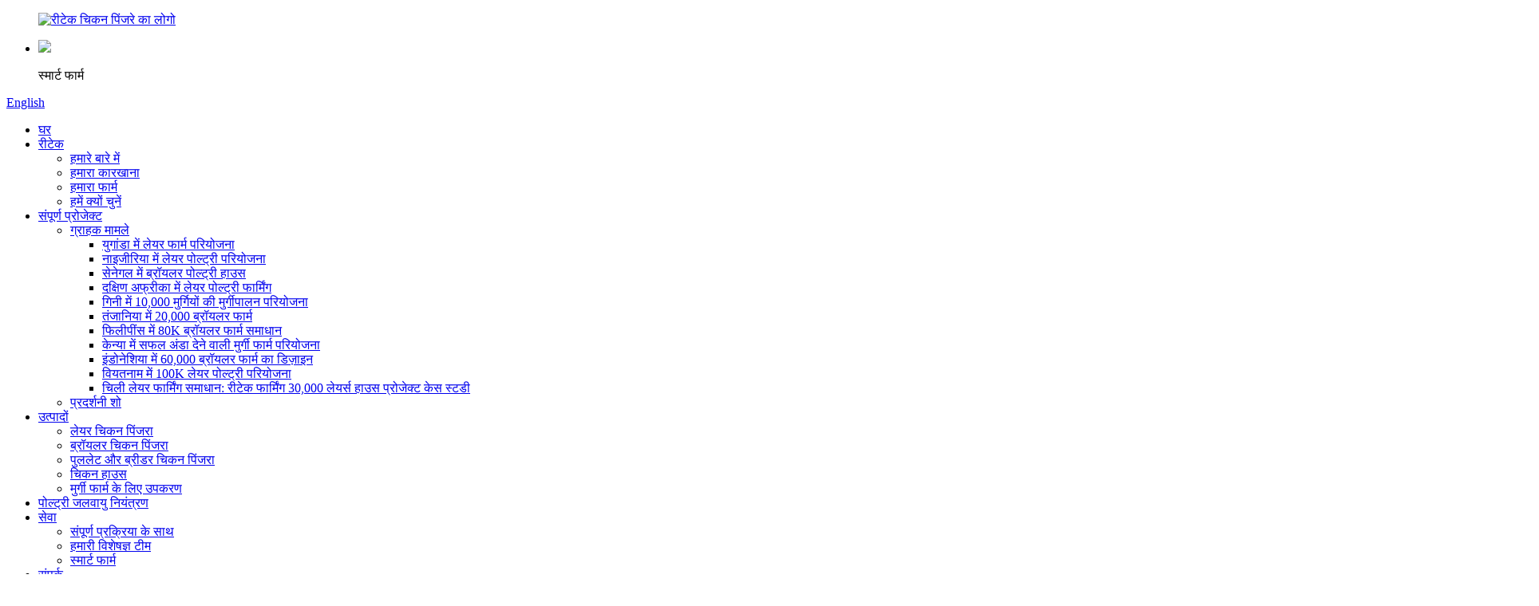

--- FILE ---
content_type: text/html
request_url: http://hi.retechchickencage.com/news/feed-tower-transportation-system-for-chicken-farms/
body_size: 11341
content:
<!DOCTYPE html> <html dir="ltr" lang="hi"> <head> <meta charset="UTF-8"/> <meta http-equiv="Content-Type" content="text/html; charset=UTF-8" /> <!-- Global site tag (gtag.js) - Google Analytics --> <script async src="https://www.googletagmanager.com/gtag/js?id=UA-223924905-26"></script> <script>
  window.dataLayer = window.dataLayer || [];
  function gtag(){dataLayer.push(arguments);}
  gtag('js', new Date());

  gtag('config', 'UA-223924905-26');
</script>  <title>समाचार - मुर्गी फार्मों के लिए चारा टावर परिवहन प्रणाली</title> <meta property="fb:app_id" content="966242223397117" /> <meta name="viewport" content="width=device-width,initial-scale=1,minimum-scale=1,maximum-scale=1,user-scalable=no"> <link rel="apple-touch-icon-precomposed" href=""> <meta name="format-detection" content="telephone=no"> <meta name="apple-mobile-web-app-capable" content="yes"> <meta name="apple-mobile-web-app-status-bar-style" content="black"> <meta property="og:url" content="https://www.retechchickencage.com/news/feed-tower-transportation-system-for-chicken-farms/"/> <meta property="og:title" content="News - Feed tower transportation system for chicken farms" /> <meta property="og:description" content="Chicken farm material tower conveying system: it is composed of a silo, a batching system and a pneumatic booster conveying system. After the air is filtered, pressurized and muted, the pneumatic booster system transfers the energy of the compressed air to the conveyed material. The long-distance..."/> <meta property="og:type" content="product"/> <meta property="og:site_name" content="https://www.retechchickencage.com/"/> <link href="//cdn.globalso.com/retechchickencage/style/global/style.css" rel="stylesheet" onload="this.onload=null;this.rel='stylesheet'"> <link href="//cdn.globalso.com/retechchickencage/style/public/public.css" rel="stylesheet" onload="this.onload=null;this.rel='stylesheet'"> <script src="https://cdn.globalso.com/lite-yt-embed.js"></script> <link href="https://cdn.globalso.com/lite-yt-embed.css" rel="stylesheet" onload="this.onload=null;this.rel='stylesheet'"> <link rel="shortcut icon" href="https://cdn.globalso.com/retechchickencage/FP-logo.png" /> <meta name="author" content="gd-admin"/> <meta name="description" itemprop="description" content="मुर्गी फार्म में फीड टावर परिवहन प्रणाली का क्या कार्य है?" />  <meta name="keywords" itemprop="keywords" content="मुर्गी पालन उपकरण, मुर्गी पिंजरे, मुर्गी घर" />   <link href="//cdn.globalso.com/hide_search.css" rel="stylesheet"/><link href="//www.retechchickencage.com/style/hi.html.css" rel="stylesheet"/><link rel="alternate" hreflang="hi" href="https://hi.retechchickencage.com/" /><link rel="canonical"  href="https://hi.retechchickencage.com/news/feed-tower-transportation-system-for-chicken-farms/" /></head> <body> <div class="container"> <header class="web_head">     <div class="head_layer">       <div class="layout">         <figure class="logo"><a href="/">                 <img src="https://cdn.globalso.com/retechchickencage/retech-chicken-cage-logo1.png" alt="रीटेक चिकन पिंजरे का लोगो">                 </a></figure>         <nav class="nav_wrap right_wrap">           <ul class="head_nav">         <li><img src="//cdn.globalso.com/retechchickencage/100.png">         <p style="color:black;">स्मार्ट फार्म<!--<a href="/user/login">Smart Farm</a>-->             </p>         </li>       </ul>         </nav>         <div class="head_right">           <b id="btn-search" class="btn--search"></b>            <div class="change-language ensemble">   <div class="change-language-info">     <div class="change-language-title medium-title">        <div class="language-flag language-flag-en"><a href="https://www.retechchickencage.com/"><b class="country-flag"></b><span>English</span> </a></div>        <b class="language-icon"></b>      </div> 	<div class="change-language-cont sub-content">         <div class="empty"></div>     </div>   </div> </div> <!--theme251-->        </div>       </div>     </div>     <div class="top_nav nav_wrap">       <div class="layout">        <ul class="head_nav">                     <li><a href="/">घर</a></li> <li><a href="/retech/">रीटेक</a> <ul class="sub-menu"> 	<li><a href="/retech/">हमारे बारे में</a></li> 	<li><a href="/our-factory/">हमारा कारखाना</a></li> 	<li><a href="/our-farm/">हमारा फार्म</a></li> 	<li><a href="/retech/#why">हमें क्यों चुनें</a></li> </ul> </li> <li><a href="/turnkey-project/">संपूर्ण प्रोजेक्ट</a> <ul class="sub-menu"> 	<li><a href="/customer-case/">ग्राहक मामले</a> 	<ul class="sub-menu"> 		<li><a href="/layer-farm-project-in-uganda/">युगांडा में लेयर फार्म परियोजना</a></li> 		<li><a href="/layer-poultry-project-in-nigeria/">नाइजीरिया में लेयर पोल्ट्री परियोजना</a></li> 		<li><a href="/broiler-poultry-house-in-senegal/">सेनेगल में ब्रॉयलर पोल्ट्री हाउस</a></li> 		<li><a href="/layer-poultry-farmingt-in-south-africa/">दक्षिण अफ्रीका में लेयर पोल्ट्री फार्मिंग</a></li> 		<li><a href="/pullet-cage-design-for-10000-chickens-in-guinea/">गिनी में 10,000 मुर्गियों की मुर्गीपालन परियोजना</a></li> 		<li><a href="/20000-broiler-farms-in-tanzania/">तंजानिया में 20,000 ब्रॉयलर फार्म</a></li> 		<li><a href="/80k-broilers-farm-solutions-in-philippines/">फिलीपींस में 80K ब्रॉयलर फार्म समाधान</a></li> 		<li><a href="/successful-kenya-laying-hen-farm-project/">केन्या में सफल अंडा देने वाली मुर्गी फार्म परियोजना</a></li> 		<li><a href="/60000-broiler-farm-design-in-indonesia/">इंडोनेशिया में 60,000 ब्रॉयलर फार्म का डिज़ाइन</a></li> 		<li><a href="/h-type-layer-cages-in-vietnamultry-project-in-vietnam/">वियतनाम में 100K लेयर पोल्ट्री परियोजना</a></li> 		<li><a href="/chile-30000-layer-house-design/">चिली लेयर फार्मिंग समाधान: रीटेक फार्मिंग 30,000 लेयर्स हाउस प्रोजेक्ट केस स्टडी</a></li> 	</ul> </li> 	<li><a href="/exhibition-shows/">प्रदर्शनी शो</a></li> </ul> </li> <li><a href="/products/">उत्पादों</a> <ul class="sub-menu"> 	<li><a href="/layer-chicken-cage/">लेयर चिकन पिंजरा</a></li> 	<li><a href="/broiler-chicken-cage/">ब्रॉयलर चिकन पिंजरा</a></li> 	<li><a href="/pullet-chicken-cage/">पुललेट और ब्रीडर चिकन पिंजरा</a></li> 	<li><a href="/chicken-house/">चिकन हाउस</a></li> 	<li><a href="/turnkey-solutions/">मुर्गी फार्म के लिए उपकरण</a></li> </ul> </li> <li><a href="/poultry-climate-control/">पोल्ट्री जलवायु नियंत्रण</a></li> <li><a href="/service/">सेवा</a> <ul class="sub-menu"> 	<li><a href="/service/#process_accompany">संपूर्ण प्रक्रिया के साथ</a></li> 	<li><a href="/service/#team">हमारी विशेषज्ञ टीम</a></li> 	<li><a href="/smart-farm/">स्मार्ट फार्म</a></li> </ul> </li> <li><a href="/contact-us/">संपर्क</a></li> <li><a href="/news_catalogreferences/">ब्लॉग</a> <ul class="sub-menu"> 	<li><a href="/video/">वीडियो</a></li> 	<li class="current-menu-parent"><a href="/news_catalog/references/">मार्गदर्शन बढ़ाना</a></li> 	<li><a href="/news/">कंपनी समाचार</a></li> </ul> </li>       </ul>       </div>     </div>   </header><div class="path_bar">     <div class="banner_img">         <img src="https://www.retechchickencage.com/uploads/Retech-chicken-farm.jpg" alt="पेज_बैनर">       </div>     <div class="layout">       <ul>        <li> <a itemprop="breadcrumb" href="/">घर</a></li><li> <a itemprop="breadcrumb" href="/news/">समाचार</a> </li><li> <a href="#">मुर्गी फार्मों के लिए फ़ीड टावर परिवहन प्रणाली</a></li>       </ul>     </div>   </div> <section class="web_main page_main">   <div class="layout">     <aside class="aside">   <section class="aside-wrap">     <section class="side-widget">     <div class="side-tit-bar">       <h4 class="side-tit">समाचार</h4>     </div>     <ul class="side-cate">       <li><a href="/references/">संदर्भ</a></li> <li><a href="/video/">वीडियो</a></li> <li><a href="/smart-farm/">स्मार्ट फार्म</a></li>     </ul>   </section>       <div class="side-bn"><a href="/retech-automatic-h-type-poultry-farm-layer-chicken-cage-product/"><img src="https://cdn.globalso.com/retechchickencage/chicken-cages1.jpg" alt="4 स्तरीय लेयर चिकन पिंजरा" /></a></div>     <div class="side-bn"><a href="/retech-automatic-a-type-poultry-farm-layer-chicken-cage-product/"><img src="https://cdn.globalso.com/retechchickencage/layer-cages1.jpg" alt="4 स्तरीय चिकन बैटरी पिंजरा" /></a></div>     <div class="side-bn"><a href="/chicken-house/"><img src="https://cdn.globalso.com/retechchickencage/automatic-poultry-house.jpg" alt="स्वचालित पोल्ट्री हाउस" /></a></div>   </section> </aside>    <section class="main">       <h1 class="page_title">मुर्गी फार्मों के लिए फ़ीड टावर परिवहन प्रणाली</h1>       <article class="entry blog-article">                 <p align="justify"><span style="font-family: Calibri; font-size: medium;"><a href="http://retechchickencage.com/">मुर्गी फार्म</a>सामग्री टावर संवहन प्रणाली: यह एक साइलो, एक बैचिंग प्रणाली और एक वायवीय बूस्टर संवहन प्रणाली से बनी होती है। हवा को फ़िल्टर, दबावित और म्यूट करने के बाद, वायवीय बूस्टर प्रणाली संपीड़ित हवा की ऊर्जा को संवहन सामग्री में स्थानांतरित करती है। सामग्री का लंबी दूरी तक परिवहन संभव है, और वायवीय परिवहन के दौरान कोई अवशेष या क्रॉस-संदूषण नहीं होता है, जिससे फ़ीड की गुणवत्ता सुनिश्चित होती है।</span></p> <ul> <li> <h2>सिस्टम संरचना<span style="font-size: medium;"> </span></h2> </li> </ul> <p align="justify"><span style="font-family: Calibri; font-size: medium;">1. <a href="/high-quality-prefab-steel-structure-building-chicken-farm-poultry-hosue-product/">स्टील फ्रेम गोदाम</a>: एक विशेष हल्के स्टील फ्रेम गोदाम के लिए डिज़ाइन किया गया<a href="/new-design-automatic-a-type-4-tiers-160-birds-layer-chicken-cage-product/">पोल्ट्री फार्म</a>, अस्थायी रूप से मुख्य उपकरण जैसे साइलो, बैचिंग सिस्टम और वायवीय संवहन होस्ट को संग्रहीत करना।</span></p> <p align="justify"><span style="font-family: Calibri; font-size: medium;">2. बैचिंग प्रणाली: परिवहन से पहले की प्रणाली साइलो, बैचिंग विंच, बैचिंग स्केल, बफर हॉपर आदि से बनी होती है। साइलो का आकार और मात्रा ज़रूरत के हिसाब से डिज़ाइन की जाती है। बैचिंग स्केल वज़न करता है और हर बार 1-2 टन सामग्री तौल सकता है, वर्गीकृत कर सकता है और मात्रात्मक रूप से परिवहन कर सकता है।</span><span style="font-size: medium;"> </span></p> <p align="justify"><span style="font-size: medium;"><span style="font-family: Calibri;">3.</span><span style="font-family: Calibri;">वायवीय दबाव परिवहन प्रणाली: यह रूट्स ब्लोअर, बूस्टर पंप, एयर शटऑफ, संदेश सामग्री लाइन आदि से बना है। एयर शटऑफ का व्यास 150 ~ 300 मिमी है, निर्वहन क्षमता 1.5 ~ 25t प्रति घंटा है, और मोटर शक्ति 0.75 किलोवाट है।</span></span></p> <p align="justify"><a href="https://www.retechchickencage.com/uploads/feed-tower.jpg"><img class="size-full wp-image-7653 aligncenter" alt="https://www.retechchickencage.com/retech-automatic-h-type-poultry-farm-layer-chicken-cage-product/" src="https://www.retechchickencage.com/uploads/feed-tower.jpg" /></a></p> <ul> <li> <h2>प्रणाली के लाभ</h2> </li> </ul> <p align="justify"><span style="font-family: Calibri; font-size: medium;">1. सामग्री की लागत को नियंत्रित करें: फ़ीड परिवहन वाहनों को बार-बार कोर प्रजनन क्षेत्र में प्रवेश करने और छोड़ने की आवश्यकता नहीं होती है, जिससे जनशक्ति, रसद खपत, समय लागत आदि समाप्त हो जाती है और खेत में कच्चे माल के रसद के प्रबंधन का अनुकूलन होता है।</span><span style="font-size: medium;"> </span></p> <p align="justify"><a href="https://www.retechchickencage.com/uploads/layer-chicken-farm.jpg"><img class="size-full wp-image-7627 aligncenter" alt="https://www.retechchickencage.com/retech-automatic-h-type-poultry-farm-layer-chicken-cage-product/" src="https://www.retechchickencage.com/uploads/layer-chicken-farm.jpg" /></a></p> <p align="justify"><span style="font-family: Calibri; font-size: medium;">2. जैव सुरक्षा जोखिम नियंत्रण: यह फ़ीड परिवहन वाहनों के काम के दौरान सूअरों के ध्वनि प्रदूषण से बचाता है, विशेष रूप से ब्रूडिंग और</span><span style="font-family: Calibri; font-size: medium;"> </span><a href="/layer-chicken-cage/"><span style="font-family: Calibri; font-size: medium;">अंडे देने वाली मुर्गी का घर</span></a><span style="font-family: Calibri; font-size: medium;"><a href="/layer-chicken-cage/">es</a>.</span></p> <p align="justify"><span style="font-family: Calibri; font-size: medium;">3. नियंत्रण उपकरण की एकमुश्त खरीद की लागत: यह सामग्री टॉवर के लोड सेल की खरीद और स्थापना लागत बचाता है।</span></p> <p align="justify"><span style="font-family: Calibri; font-size: medium;">4. नियंत्रण उपकरण की रखरखाव लागत: वजन सेंसर के रखरखाव और अंशांकन को छोड़ दिया जाता है, खेत में फ़ीड परिवहन वाहन का कार्य समय बहुत कम हो जाता है, और डिस्चार्जिंग बरमा के फीडिंग टॉवर के लगातार खुलने को समाप्त कर दिया जाता है।</span></p> <p align="justify"><span style="font-family: Calibri; font-size: medium;">5. सिविल निर्माण लागत को नियंत्रित करें: फ़ीड परिवहन वाहनों को बार-बार प्रजनन क्षेत्र में नहीं जाना पड़ता है, और सड़कों, सामग्री टावरों और अन्य निर्माण परियोजनाओं को डिज़ाइन करते समय उन्हें प्रभावित करने वाले कारकों को अनुकूलित किया जा सकता है।<a href="/hot-dipped-galvanized-4-tiers-pullet-layer-rearing-battery-chicken-cage-for-sale-product/">प्रजनन गृहों</a>प्रजनन क्षेत्र में.</span></p> <p align="justify"><a href="https://www.retechchickencage.com/uploads/feed-silo.jpg"><img class="size-full wp-image-7654 aligncenter" alt="https://www.retechchickencage.com/broiler-chicken-cage/" src="https://www.retechchickencage.com/uploads/feed-silo.jpg" /></a></p> <p align="justify"><span style="font-family: Calibri; font-size: medium;">6. सुरक्षित उत्पादन: वायवीय परिवहन में कोई अवशेष और कोई क्रॉस-संदूषण नहीं होता है, जो फ़ीड की गुणवत्ता सुनिश्चित करता है।</span></p> <p align="justify"><span style="font-family: Calibri; font-size: medium;">सूअरों और मुर्गियों के पालन के लिए फ़ीड टावर संवहन प्रणाली में, हवा को फ़िल्टर, दबावित और शांत करने के बाद, संपीड़ित हवा की ऊर्जा संवहन सामग्री में स्थानांतरित हो जाती है, जिससे सामग्री का लंबी दूरी तक संवहन संभव हो जाता है। यह नई प्रणाली खेती के प्रबंधन को अनुकूलित करती है और लागत कम करती है।</span></p> <p style="text-align: center;"><span style="font-size: medium;">हम ऑनलाइन हैं, आज मैं आपकी क्या मदद कर सकता हूँ?</span></p> <p style="text-align: center;"><span style="font-size: medium;">Please contact us at director@retechfarming.com;whatsapp <a href="https://api.whatsapp.com/send?phone=8617685886881">+86-17685886881</a></span></p>                 <div class="clear"></div>         <hr>पोस्ट करने का समय: 29 नवंबर 2022<div class="addthis_sharing_toolbox"></div>                  <div class="clear"></div>       </article>     </section>   </div> </section> <section class="foot_inquiry">         <div class="layout">           <p>हम पेशेवर, किफायती और व्यावहारिक समाधान प्रदान करते हैं।</p>           <a href="">एक-पर-एक परामर्श</a>         </div>       </section> <section class="web_footer">     <div class="layout wow fadeInUpA">       <div class="foot_nav_bar">       <nav class="foot_item foot_nav wow fadeInRightA" data-wow-delay=".5s" data-wow-duration=".8s">           <h2 class="fot_tit">रीटेक</h2>           <hr>           <ul>           <li><a href="/retech/">हमारे बारे में</a></li> <li><a href="/our-factory/">हमारा कारखाना</a></li> <li><a href="/our-farm/">हमारा फार्म</a></li> <li><a href="/retech/#why">हमें क्यों चुनें</a></li>           </ul>         </nav>         <nav class="foot_item foot_nav wow fadeInRightA" data-wow-delay=".5s" data-wow-duration=".8s">           <h2 class="fot_tit">उत्पादों</h2>           <hr>           <ul>           <li><a href="/layer-chicken-cage/">लेयर चिकन पिंजरा</a></li> <li><a href="/broiler-chicken-cage/">ब्रॉयलर चिकन पिंजरा</a></li> <li><a href="/pullet-breeder-chicken-cage/">पुलेट चिकन पिंजरा</a></li> <li><a href="/pullet-breeder-chicken-cage/">ब्रीडर चिकन पिंजरा</a></li> <li><a href="/turnkey-solutions/">टर्नकी समाधान</a></li>           </ul>         </nav>         <nav class="foot_item foot_nav wow fadeInRightA" data-wow-delay=".5s" data-wow-duration=".8s">           <h2 class="fot_tit">सेवा</h2>           <hr>           <ul>           <li><a href="/service/#process_accompany">संपूर्ण प्रक्रिया के साथ</a></li> <li><a href="/service/#team">हमारी विशेषज्ञ टीम</a></li> <li><a href="/smart-farm/">स्मार्ट फार्म</a></li>           </ul>         </nav>         <nav class="foot_item foot_nav wow fadeInRightA" data-wow-delay=".5s" data-wow-duration=".8s">           <h2 class="fot_tit">समाचार</h2>           <hr>           <ul>           <li><a href="/news_catalog/references/">संदर्भ</a></li> <li><a href="/video/">वीडियो</a></li>           </ul>         </nav>                </div>       <div class="foot_contact">          <ul class="contact_list">           <li class="contact_item">           <div class="item_inner">             <i class="contact_ico contact_ico_local"></i>            <p>भाषा</p>           </div>           </li>           <li class="contact_item">           <div class="item_inner">             <a class="tel_link" href="tel:">               <i class="contact_ico contact_ico_tel"></i>               <p>संपर्क</p>             </a>           </div>           </li>           <li class="contact_item">           <div class="item_inner">             <a href="javascript:" class="add_email12">               <i class="contact_ico contact_ico_email"></i>               <p>ईमेल</p>             </a>           </div>           </li>         </ul>         <div class="clear"></div>       </div>       <div class="foot_bar">       <ul class="foot_sns">                         <li><a target="_blank" href=""><img src="https://cdn.globalso.com/retechchickencage/facebook1.png" alt="फेसबुक"></a></li>                             <li><a target="_blank" href=""><img src="https://cdn.globalso.com/retechchickencage/linkedin1.png" alt="Linkedin"></a></li>                             <li><a target="_blank" href="https://x.com/retechfarming"><img src="https://cdn.globalso.com/retechchickencage/twitter1.png" alt="ट्विटर"></a></li>                             <li><a target="_blank" href="https://www.youtube.com/c/RetechFarmingChickenCage"><img src="https://cdn.globalso.com/retechchickencage/youtube2.png" alt="यूट्यूब"></a></li>                           </ul>© कॉपीराइट - 2010-2022 : रीटेक<a href="/featured/">गर्म उत्पाद</a>, <a href="/sitemap.xml">साइट मैप</a><br><a href='/layer-cage/' title='Layer Cage'>लेयर केज</a>,  <a href='/poultry-farm-equipment/' title='Poultry Farm Equipment'>पोल्ट्री फार्म उपकरण</a>,  <a href='/chicken-farm/' title='Chicken Farm'>मुर्गी फार्म</a>,  <a href='/poultry-farm/' title='Poultry Farm'>मुर्गीपालन फार्म</a>,  <a href='/chicken-farms/' title='Chicken Farms'>मुर्गी फार्म</a>,  <a href='/chicken-cage/' title='Chicken Cage'>मुर्गी का पिंजरा</a>,           <p>नंबर 6 चांगचेंग साउथ रोड, चेंगयांग जिला, क़िंगदाओ, चीन</p>        </div>     </div>   </section>   <div class="float-right-box on hidden-xs">     <div class="top-list">         <ul >             <!--<li>-->             <!--    <a class="f-cb" href="https://api.whatsapp.com/send?phone=8617685886881" target="_blank">-->             <!--        <span class="fl stt">Whatsapp</span>-->             <!--        <span class="ico ico2"></span>-->             <!--    </a>-->             <!--</li>-->             <li>                 <a class="f-cb" href="mailto:director@farmingport.com" target="_blank">                     <span class="fl stt">director@farmingport.com</span>                     <span class="ico ico3"></span>                 </a>             </li>             <li>                 <a class="f-cb">                     <span class="fl stt">+86 17685886881</span>                     <span class="ico ico7"></span>                 </a>             </li>                      </ul>     </div>     <div class="bot-share f-cb">         <div class="fl share bdsharebuttonbox">             <a class="sina" data-cmd="tsina" href="javascript:;" title="sina"  target="_blank"></a>             <a class="wx" data-cmd="weixin" href="https://www.facebook.com/retechfarmingchickencage" title="ins"  target="_blank"></a>             <a class="tx" data-cmd="tqq" href="https://www.linkedin.com/company/RetechFarmingChickenCage" title="in"  target="_blank"></a>             <a class="more" data-cmd="more" href="https://twitter.com/retechfarming" title="Twitter"  target="_blank"></a>             <a class="tw" data-cmd="more" href="https://www.youtube.com/c/RetechFarmingChickenCage" title="YouTuBe"  target="_blank"></a>         </div>         <span class="fr share-ico"></span>     </div> </div> <div class="inquiry-pop-bd">   <div class="inquiry-pop"> <i class="ico-close-pop" onclick="hideMsgPop();"></i>     <div class="contact_form">      <h2 class="title">अपना संदेश हमें भेजें:</h2> <script type="text/javascript" src="//formcs.globalso.com/form/generate.js?id=769"></script>           </div>   </div> </div> </div> <div class="web-search"> <b id="btn-search-close" class="btn--search-close"></b>   <div style=" width:100%">     <div class="head-search">       <form  action="/search.php" method="get">           <input class="search-ipt" type="text" placeholder="Start Typing..."  name="s" id="s" />           <input type="hidden" name="cat" value="490"/>           <input class="search-btn" type="submit"  id="searchsubmit" value=""/>         <span class="search-attr">खोजने के लिए एंटर दबाएँ या बंद करने के लिए ESC दबाएँ</span>         </form>     </div>   </div> </div> <div class="bb1"> <a target="_blank" class="whatsapp" href="https://api.whatsapp.com/send?phone=8617685886881"><img src="https://cdn.globalso.com/retechchickencage/appw.png" /></a> </div> <div class="bb2"> <a target="_blank" class="whatsapp" href="/contact-us/"><img src="https://cdn.globalso.com/retechchickencage/zalas.png" /></a> </div>  <script type="text/javascript" src="//cdn.globalso.com/retechchickencage/style/global/js/jquery.min.js"></script>  <script type="text/javascript" src="//cdn.globalso.com/retechchickencage/style/global/js/common.js"></script> <script type="text/javascript" src="//cdn.globalso.com/retechchickencage/style/public/public.js"></script>  <!--[if lt IE 9]> <script src="//cdn.globalso.com/retechchickencage/style/global/js/html5.js"></script> <![endif]--> <script>
function getCookie(name) {
    var arg = name + "=";
    var alen = arg.length;
    var clen = document.cookie.length;
    var i = 0;
    while (i < clen) {
        var j = i + alen;
        if (document.cookie.substring(i, j) == arg) return getCookieVal(j);
        i = document.cookie.indexOf(" ", i) + 1;
        if (i == 0) break;
    }
    return null;
}
function setCookie(name, value) {
    var expDate = new Date();
    var argv = setCookie.arguments;
    var argc = setCookie.arguments.length;
    var expires = (argc > 2) ? argv[2] : null;
    var path = (argc > 3) ? argv[3] : null;
    var domain = (argc > 4) ? argv[4] : null;
    var secure = (argc > 5) ? argv[5] : false;
    if (expires != null) {
        expDate.setTime(expDate.getTime() + expires);
    }
    document.cookie = name + "=" + escape(value) + ((expires == null) ? "": ("; expires=" + expDate.toUTCString())) + ((path == null) ? "": ("; path=" + path)) + ((domain == null) ? "": ("; domain=" + domain)) + ((secure == true) ? "; secure": "");
}
function getCookieVal(offset) {
    var endstr = document.cookie.indexOf(";", offset);
    if (endstr == -1) endstr = document.cookie.length;
    return unescape(document.cookie.substring(offset, endstr));
}

var firstshow = 0;
var cfstatshowcookie = getCookie('easyiit_stats');
if (cfstatshowcookie != 1) {
    a = new Date();
    h = a.getHours();
    m = a.getMinutes();
    s = a.getSeconds();
    sparetime = 1000 * 60 * 60 * 24 * 1 - (h * 3600 + m * 60 + s) * 1000 - 1;
    setCookie('easyiit_stats', 1, sparetime, '/');
    firstshow = 1;
}
if (!navigator.cookieEnabled) {
    firstshow = 0;
}
var referrer = escape(document.referrer);
var currweb = escape(location.href);
var screenwidth = screen.width;
var screenheight = screen.height;
var screencolordepth = screen.colorDepth;
$(function($){
  $.get("https://www.retechchickencage.com/statistic.php", { action:'stats_init', assort:0, referrer:referrer, currweb:currweb , firstshow:firstshow ,screenwidth:screenwidth, screenheight: screenheight, screencolordepth: screencolordepth, ranstr: Math.random()},function(data){}, "json");
			
});
</script> <ul class="prisna-wp-translate-seo" id="prisna-translator-seo"><li class="language-flag language-flag-en"><a href="https://www.retechchickencage.com/news/feed-tower-transportation-system-for-chicken-farms/" title="English" target="_blank"><b class="country-flag"></b><span>English</span></a></li><li class="language-flag language-flag-fr"><a href="http://fr.retechchickencage.com/news/feed-tower-transportation-system-for-chicken-farms/" title="French" target="_blank"><b class="country-flag"></b><span>French</span></a></li><li class="language-flag language-flag-de"><a href="http://de.retechchickencage.com/news/feed-tower-transportation-system-for-chicken-farms/" title="German" target="_blank"><b class="country-flag"></b><span>German</span></a></li><li class="language-flag language-flag-pt"><a href="http://pt.retechchickencage.com/news/feed-tower-transportation-system-for-chicken-farms/" title="Portuguese" target="_blank"><b class="country-flag"></b><span>Portuguese</span></a></li><li class="language-flag language-flag-es"><a href="http://es.retechchickencage.com/news/feed-tower-transportation-system-for-chicken-farms/" title="Spanish" target="_blank"><b class="country-flag"></b><span>Spanish</span></a></li><li class="language-flag language-flag-ru"><a href="http://ru.retechchickencage.com/news/feed-tower-transportation-system-for-chicken-farms/" title="Russian" target="_blank"><b class="country-flag"></b><span>Russian</span></a></li><li class="language-flag language-flag-ja"><a href="http://ja.retechchickencage.com/news/feed-tower-transportation-system-for-chicken-farms/" title="Japanese" target="_blank"><b class="country-flag"></b><span>Japanese</span></a></li><li class="language-flag language-flag-ko"><a href="http://ko.retechchickencage.com/news/feed-tower-transportation-system-for-chicken-farms/" title="Korean" target="_blank"><b class="country-flag"></b><span>Korean</span></a></li><li class="language-flag language-flag-ar"><a href="http://ar.retechchickencage.com/news/feed-tower-transportation-system-for-chicken-farms/" title="Arabic" target="_blank"><b class="country-flag"></b><span>Arabic</span></a></li><li class="language-flag language-flag-ga"><a href="http://ga.retechchickencage.com/news/feed-tower-transportation-system-for-chicken-farms/" title="Irish" target="_blank"><b class="country-flag"></b><span>Irish</span></a></li><li class="language-flag language-flag-el"><a href="http://el.retechchickencage.com/news/feed-tower-transportation-system-for-chicken-farms/" title="Greek" target="_blank"><b class="country-flag"></b><span>Greek</span></a></li><li class="language-flag language-flag-tr"><a href="http://tr.retechchickencage.com/news/feed-tower-transportation-system-for-chicken-farms/" title="Turkish" target="_blank"><b class="country-flag"></b><span>Turkish</span></a></li><li class="language-flag language-flag-it"><a href="http://it.retechchickencage.com/news/feed-tower-transportation-system-for-chicken-farms/" title="Italian" target="_blank"><b class="country-flag"></b><span>Italian</span></a></li><li class="language-flag language-flag-da"><a href="http://da.retechchickencage.com/news/feed-tower-transportation-system-for-chicken-farms/" title="Danish" target="_blank"><b class="country-flag"></b><span>Danish</span></a></li><li class="language-flag language-flag-ro"><a href="http://ro.retechchickencage.com/news/feed-tower-transportation-system-for-chicken-farms/" title="Romanian" target="_blank"><b class="country-flag"></b><span>Romanian</span></a></li><li class="language-flag language-flag-id"><a href="http://id.retechchickencage.com/news/feed-tower-transportation-system-for-chicken-farms/" title="Indonesian" target="_blank"><b class="country-flag"></b><span>Indonesian</span></a></li><li class="language-flag language-flag-cs"><a href="http://cs.retechchickencage.com/news/feed-tower-transportation-system-for-chicken-farms/" title="Czech" target="_blank"><b class="country-flag"></b><span>Czech</span></a></li><li class="language-flag language-flag-af"><a href="http://af.retechchickencage.com/news/feed-tower-transportation-system-for-chicken-farms/" title="Afrikaans" target="_blank"><b class="country-flag"></b><span>Afrikaans</span></a></li><li class="language-flag language-flag-sv"><a href="http://sv.retechchickencage.com/news/feed-tower-transportation-system-for-chicken-farms/" title="Swedish" target="_blank"><b class="country-flag"></b><span>Swedish</span></a></li><li class="language-flag language-flag-pl"><a href="http://pl.retechchickencage.com/news/feed-tower-transportation-system-for-chicken-farms/" title="Polish" target="_blank"><b class="country-flag"></b><span>Polish</span></a></li><li class="language-flag language-flag-eu"><a href="http://eu.retechchickencage.com/news/feed-tower-transportation-system-for-chicken-farms/" title="Basque" target="_blank"><b class="country-flag"></b><span>Basque</span></a></li><li class="language-flag language-flag-ca"><a href="http://ca.retechchickencage.com/news/feed-tower-transportation-system-for-chicken-farms/" title="Catalan" target="_blank"><b class="country-flag"></b><span>Catalan</span></a></li><li class="language-flag language-flag-eo"><a href="http://eo.retechchickencage.com/news/feed-tower-transportation-system-for-chicken-farms/" title="Esperanto" target="_blank"><b class="country-flag"></b><span>Esperanto</span></a></li><li class="language-flag language-flag-hi"><a href="http://hi.retechchickencage.com/news/feed-tower-transportation-system-for-chicken-farms/" title="Hindi" target="_blank"><b class="country-flag"></b><span>Hindi</span></a></li><li class="language-flag language-flag-lo"><a href="http://lo.retechchickencage.com/news/feed-tower-transportation-system-for-chicken-farms/" title="Lao" target="_blank"><b class="country-flag"></b><span>Lao</span></a></li><li class="language-flag language-flag-sq"><a href="http://sq.retechchickencage.com/news/feed-tower-transportation-system-for-chicken-farms/" title="Albanian" target="_blank"><b class="country-flag"></b><span>Albanian</span></a></li><li class="language-flag language-flag-am"><a href="http://am.retechchickencage.com/news/feed-tower-transportation-system-for-chicken-farms/" title="Amharic" target="_blank"><b class="country-flag"></b><span>Amharic</span></a></li><li class="language-flag language-flag-hy"><a href="http://hy.retechchickencage.com/news/feed-tower-transportation-system-for-chicken-farms/" title="Armenian" target="_blank"><b class="country-flag"></b><span>Armenian</span></a></li><li class="language-flag language-flag-az"><a href="http://az.retechchickencage.com/news/feed-tower-transportation-system-for-chicken-farms/" title="Azerbaijani" target="_blank"><b class="country-flag"></b><span>Azerbaijani</span></a></li><li class="language-flag language-flag-be"><a href="http://be.retechchickencage.com/news/feed-tower-transportation-system-for-chicken-farms/" title="Belarusian" target="_blank"><b class="country-flag"></b><span>Belarusian</span></a></li><li class="language-flag language-flag-bn"><a href="http://bn.retechchickencage.com/news/feed-tower-transportation-system-for-chicken-farms/" title="Bengali" target="_blank"><b class="country-flag"></b><span>Bengali</span></a></li><li class="language-flag language-flag-bs"><a href="http://bs.retechchickencage.com/news/feed-tower-transportation-system-for-chicken-farms/" title="Bosnian" target="_blank"><b class="country-flag"></b><span>Bosnian</span></a></li><li class="language-flag language-flag-bg"><a href="http://bg.retechchickencage.com/news/feed-tower-transportation-system-for-chicken-farms/" title="Bulgarian" target="_blank"><b class="country-flag"></b><span>Bulgarian</span></a></li><li class="language-flag language-flag-ceb"><a href="http://ceb.retechchickencage.com/news/feed-tower-transportation-system-for-chicken-farms/" title="Cebuano" target="_blank"><b class="country-flag"></b><span>Cebuano</span></a></li><li class="language-flag language-flag-ny"><a href="http://ny.retechchickencage.com/news/feed-tower-transportation-system-for-chicken-farms/" title="Chichewa" target="_blank"><b class="country-flag"></b><span>Chichewa</span></a></li><li class="language-flag language-flag-co"><a href="http://co.retechchickencage.com/news/feed-tower-transportation-system-for-chicken-farms/" title="Corsican" target="_blank"><b class="country-flag"></b><span>Corsican</span></a></li><li class="language-flag language-flag-hr"><a href="http://hr.retechchickencage.com/news/feed-tower-transportation-system-for-chicken-farms/" title="Croatian" target="_blank"><b class="country-flag"></b><span>Croatian</span></a></li><li class="language-flag language-flag-nl"><a href="http://nl.retechchickencage.com/news/feed-tower-transportation-system-for-chicken-farms/" title="Dutch" target="_blank"><b class="country-flag"></b><span>Dutch</span></a></li><li class="language-flag language-flag-et"><a href="http://et.retechchickencage.com/news/feed-tower-transportation-system-for-chicken-farms/" title="Estonian" target="_blank"><b class="country-flag"></b><span>Estonian</span></a></li><li class="language-flag language-flag-tl"><a href="http://tl.retechchickencage.com/news/feed-tower-transportation-system-for-chicken-farms/" title="Filipino" target="_blank"><b class="country-flag"></b><span>Filipino</span></a></li><li class="language-flag language-flag-fi"><a href="http://fi.retechchickencage.com/news/feed-tower-transportation-system-for-chicken-farms/" title="Finnish" target="_blank"><b class="country-flag"></b><span>Finnish</span></a></li><li class="language-flag language-flag-fy"><a href="http://fy.retechchickencage.com/news/feed-tower-transportation-system-for-chicken-farms/" title="Frisian" target="_blank"><b class="country-flag"></b><span>Frisian</span></a></li><li class="language-flag language-flag-gl"><a href="http://gl.retechchickencage.com/news/feed-tower-transportation-system-for-chicken-farms/" title="Galician" target="_blank"><b class="country-flag"></b><span>Galician</span></a></li><li class="language-flag language-flag-ka"><a href="http://ka.retechchickencage.com/news/feed-tower-transportation-system-for-chicken-farms/" title="Georgian" target="_blank"><b class="country-flag"></b><span>Georgian</span></a></li><li class="language-flag language-flag-gu"><a href="http://gu.retechchickencage.com/news/feed-tower-transportation-system-for-chicken-farms/" title="Gujarati" target="_blank"><b class="country-flag"></b><span>Gujarati</span></a></li><li class="language-flag language-flag-ht"><a href="http://ht.retechchickencage.com/news/feed-tower-transportation-system-for-chicken-farms/" title="Haitian" target="_blank"><b class="country-flag"></b><span>Haitian</span></a></li><li class="language-flag language-flag-ha"><a href="http://ha.retechchickencage.com/news/feed-tower-transportation-system-for-chicken-farms/" title="Hausa" target="_blank"><b class="country-flag"></b><span>Hausa</span></a></li><li class="language-flag language-flag-haw"><a href="http://haw.retechchickencage.com/news/feed-tower-transportation-system-for-chicken-farms/" title="Hawaiian" target="_blank"><b class="country-flag"></b><span>Hawaiian</span></a></li><li class="language-flag language-flag-iw"><a href="http://iw.retechchickencage.com/news/feed-tower-transportation-system-for-chicken-farms/" title="Hebrew" target="_blank"><b class="country-flag"></b><span>Hebrew</span></a></li><li class="language-flag language-flag-hmn"><a href="http://hmn.retechchickencage.com/news/feed-tower-transportation-system-for-chicken-farms/" title="Hmong" target="_blank"><b class="country-flag"></b><span>Hmong</span></a></li><li class="language-flag language-flag-hu"><a href="http://hu.retechchickencage.com/news/feed-tower-transportation-system-for-chicken-farms/" title="Hungarian" target="_blank"><b class="country-flag"></b><span>Hungarian</span></a></li><li class="language-flag language-flag-is"><a href="http://is.retechchickencage.com/news/feed-tower-transportation-system-for-chicken-farms/" title="Icelandic" target="_blank"><b class="country-flag"></b><span>Icelandic</span></a></li><li class="language-flag language-flag-ig"><a href="http://ig.retechchickencage.com/news/feed-tower-transportation-system-for-chicken-farms/" title="Igbo" target="_blank"><b class="country-flag"></b><span>Igbo</span></a></li><li class="language-flag language-flag-jw"><a href="http://jw.retechchickencage.com/news/feed-tower-transportation-system-for-chicken-farms/" title="Javanese" target="_blank"><b class="country-flag"></b><span>Javanese</span></a></li><li class="language-flag language-flag-kn"><a href="http://kn.retechchickencage.com/news/feed-tower-transportation-system-for-chicken-farms/" title="Kannada" target="_blank"><b class="country-flag"></b><span>Kannada</span></a></li><li class="language-flag language-flag-kk"><a href="http://kk.retechchickencage.com/news/feed-tower-transportation-system-for-chicken-farms/" title="Kazakh" target="_blank"><b class="country-flag"></b><span>Kazakh</span></a></li><li class="language-flag language-flag-km"><a href="http://km.retechchickencage.com/news/feed-tower-transportation-system-for-chicken-farms/" title="Khmer" target="_blank"><b class="country-flag"></b><span>Khmer</span></a></li><li class="language-flag language-flag-ku"><a href="http://ku.retechchickencage.com/news/feed-tower-transportation-system-for-chicken-farms/" title="Kurdish" target="_blank"><b class="country-flag"></b><span>Kurdish</span></a></li><li class="language-flag language-flag-ky"><a href="http://ky.retechchickencage.com/news/feed-tower-transportation-system-for-chicken-farms/" title="Kyrgyz" target="_blank"><b class="country-flag"></b><span>Kyrgyz</span></a></li><li class="language-flag language-flag-la"><a href="http://la.retechchickencage.com/news/feed-tower-transportation-system-for-chicken-farms/" title="Latin" target="_blank"><b class="country-flag"></b><span>Latin</span></a></li><li class="language-flag language-flag-lv"><a href="http://lv.retechchickencage.com/news/feed-tower-transportation-system-for-chicken-farms/" title="Latvian" target="_blank"><b class="country-flag"></b><span>Latvian</span></a></li><li class="language-flag language-flag-lt"><a href="http://lt.retechchickencage.com/news/feed-tower-transportation-system-for-chicken-farms/" title="Lithuanian" target="_blank"><b class="country-flag"></b><span>Lithuanian</span></a></li><li class="language-flag language-flag-lb"><a href="http://lb.retechchickencage.com/news/feed-tower-transportation-system-for-chicken-farms/" title="Luxembou.." target="_blank"><b class="country-flag"></b><span>Luxembou..</span></a></li><li class="language-flag language-flag-mk"><a href="http://mk.retechchickencage.com/news/feed-tower-transportation-system-for-chicken-farms/" title="Macedonian" target="_blank"><b class="country-flag"></b><span>Macedonian</span></a></li><li class="language-flag language-flag-mg"><a href="http://mg.retechchickencage.com/news/feed-tower-transportation-system-for-chicken-farms/" title="Malagasy" target="_blank"><b class="country-flag"></b><span>Malagasy</span></a></li><li class="language-flag language-flag-ms"><a href="http://ms.retechchickencage.com/news/feed-tower-transportation-system-for-chicken-farms/" title="Malay" target="_blank"><b class="country-flag"></b><span>Malay</span></a></li><li class="language-flag language-flag-ml"><a href="http://ml.retechchickencage.com/news/feed-tower-transportation-system-for-chicken-farms/" title="Malayalam" target="_blank"><b class="country-flag"></b><span>Malayalam</span></a></li><li class="language-flag language-flag-mt"><a href="http://mt.retechchickencage.com/news/feed-tower-transportation-system-for-chicken-farms/" title="Maltese" target="_blank"><b class="country-flag"></b><span>Maltese</span></a></li><li class="language-flag language-flag-mi"><a href="http://mi.retechchickencage.com/news/feed-tower-transportation-system-for-chicken-farms/" title="Maori" target="_blank"><b class="country-flag"></b><span>Maori</span></a></li><li class="language-flag language-flag-mr"><a href="http://mr.retechchickencage.com/news/feed-tower-transportation-system-for-chicken-farms/" title="Marathi" target="_blank"><b class="country-flag"></b><span>Marathi</span></a></li><li class="language-flag language-flag-mn"><a href="http://mn.retechchickencage.com/news/feed-tower-transportation-system-for-chicken-farms/" title="Mongolian" target="_blank"><b class="country-flag"></b><span>Mongolian</span></a></li><li class="language-flag language-flag-my"><a href="http://my.retechchickencage.com/news/feed-tower-transportation-system-for-chicken-farms/" title="Burmese" target="_blank"><b class="country-flag"></b><span>Burmese</span></a></li><li class="language-flag language-flag-ne"><a href="http://ne.retechchickencage.com/news/feed-tower-transportation-system-for-chicken-farms/" title="Nepali" target="_blank"><b class="country-flag"></b><span>Nepali</span></a></li><li class="language-flag language-flag-no"><a href="http://no.retechchickencage.com/news/feed-tower-transportation-system-for-chicken-farms/" title="Norwegian" target="_blank"><b class="country-flag"></b><span>Norwegian</span></a></li><li class="language-flag language-flag-ps"><a href="http://ps.retechchickencage.com/news/feed-tower-transportation-system-for-chicken-farms/" title="Pashto" target="_blank"><b class="country-flag"></b><span>Pashto</span></a></li><li class="language-flag language-flag-fa"><a href="http://fa.retechchickencage.com/news/feed-tower-transportation-system-for-chicken-farms/" title="Persian" target="_blank"><b class="country-flag"></b><span>Persian</span></a></li><li class="language-flag language-flag-pa"><a href="http://pa.retechchickencage.com/news/feed-tower-transportation-system-for-chicken-farms/" title="Punjabi" target="_blank"><b class="country-flag"></b><span>Punjabi</span></a></li><li class="language-flag language-flag-sr"><a href="http://sr.retechchickencage.com/news/feed-tower-transportation-system-for-chicken-farms/" title="Serbian" target="_blank"><b class="country-flag"></b><span>Serbian</span></a></li><li class="language-flag language-flag-st"><a href="http://st.retechchickencage.com/news/feed-tower-transportation-system-for-chicken-farms/" title="Sesotho" target="_blank"><b class="country-flag"></b><span>Sesotho</span></a></li><li class="language-flag language-flag-si"><a href="http://si.retechchickencage.com/news/feed-tower-transportation-system-for-chicken-farms/" title="Sinhala" target="_blank"><b class="country-flag"></b><span>Sinhala</span></a></li><li class="language-flag language-flag-sk"><a href="http://sk.retechchickencage.com/news/feed-tower-transportation-system-for-chicken-farms/" title="Slovak" target="_blank"><b class="country-flag"></b><span>Slovak</span></a></li><li class="language-flag language-flag-sl"><a href="http://sl.retechchickencage.com/news/feed-tower-transportation-system-for-chicken-farms/" title="Slovenian" target="_blank"><b class="country-flag"></b><span>Slovenian</span></a></li><li class="language-flag language-flag-so"><a href="http://so.retechchickencage.com/news/feed-tower-transportation-system-for-chicken-farms/" title="Somali" target="_blank"><b class="country-flag"></b><span>Somali</span></a></li><li class="language-flag language-flag-sm"><a href="http://sm.retechchickencage.com/news/feed-tower-transportation-system-for-chicken-farms/" title="Samoan" target="_blank"><b class="country-flag"></b><span>Samoan</span></a></li><li class="language-flag language-flag-gd"><a href="http://gd.retechchickencage.com/news/feed-tower-transportation-system-for-chicken-farms/" title="Scots Gaelic" target="_blank"><b class="country-flag"></b><span>Scots Gaelic</span></a></li><li class="language-flag language-flag-sn"><a href="http://sn.retechchickencage.com/news/feed-tower-transportation-system-for-chicken-farms/" title="Shona" target="_blank"><b class="country-flag"></b><span>Shona</span></a></li><li class="language-flag language-flag-sd"><a href="http://sd.retechchickencage.com/news/feed-tower-transportation-system-for-chicken-farms/" title="Sindhi" target="_blank"><b class="country-flag"></b><span>Sindhi</span></a></li><li class="language-flag language-flag-su"><a href="http://su.retechchickencage.com/news/feed-tower-transportation-system-for-chicken-farms/" title="Sundanese" target="_blank"><b class="country-flag"></b><span>Sundanese</span></a></li><li class="language-flag language-flag-sw"><a href="http://sw.retechchickencage.com/news/feed-tower-transportation-system-for-chicken-farms/" title="Swahili" target="_blank"><b class="country-flag"></b><span>Swahili</span></a></li><li class="language-flag language-flag-tg"><a href="http://tg.retechchickencage.com/news/feed-tower-transportation-system-for-chicken-farms/" title="Tajik" target="_blank"><b class="country-flag"></b><span>Tajik</span></a></li><li class="language-flag language-flag-ta"><a href="http://ta.retechchickencage.com/news/feed-tower-transportation-system-for-chicken-farms/" title="Tamil" target="_blank"><b class="country-flag"></b><span>Tamil</span></a></li><li class="language-flag language-flag-te"><a href="http://te.retechchickencage.com/news/feed-tower-transportation-system-for-chicken-farms/" title="Telugu" target="_blank"><b class="country-flag"></b><span>Telugu</span></a></li><li class="language-flag language-flag-th"><a href="http://th.retechchickencage.com/news/feed-tower-transportation-system-for-chicken-farms/" title="Thai" target="_blank"><b class="country-flag"></b><span>Thai</span></a></li><li class="language-flag language-flag-uk"><a href="http://uk.retechchickencage.com/news/feed-tower-transportation-system-for-chicken-farms/" title="Ukrainian" target="_blank"><b class="country-flag"></b><span>Ukrainian</span></a></li><li class="language-flag language-flag-ur"><a href="http://ur.retechchickencage.com/news/feed-tower-transportation-system-for-chicken-farms/" title="Urdu" target="_blank"><b class="country-flag"></b><span>Urdu</span></a></li><li class="language-flag language-flag-uz"><a href="http://uz.retechchickencage.com/news/feed-tower-transportation-system-for-chicken-farms/" title="Uzbek" target="_blank"><b class="country-flag"></b><span>Uzbek</span></a></li><li class="language-flag language-flag-vi"><a href="http://vi.retechchickencage.com/news/feed-tower-transportation-system-for-chicken-farms/" title="Vietnamese" target="_blank"><b class="country-flag"></b><span>Vietnamese</span></a></li><li class="language-flag language-flag-cy"><a href="http://cy.retechchickencage.com/news/feed-tower-transportation-system-for-chicken-farms/" title="Welsh" target="_blank"><b class="country-flag"></b><span>Welsh</span></a></li><li class="language-flag language-flag-xh"><a href="http://xh.retechchickencage.com/news/feed-tower-transportation-system-for-chicken-farms/" title="Xhosa" target="_blank"><b class="country-flag"></b><span>Xhosa</span></a></li><li class="language-flag language-flag-yi"><a href="http://yi.retechchickencage.com/news/feed-tower-transportation-system-for-chicken-farms/" title="Yiddish" target="_blank"><b class="country-flag"></b><span>Yiddish</span></a></li><li class="language-flag language-flag-yo"><a href="http://yo.retechchickencage.com/news/feed-tower-transportation-system-for-chicken-farms/" title="Yoruba" target="_blank"><b class="country-flag"></b><span>Yoruba</span></a></li><li class="language-flag language-flag-zu"><a href="http://zu.retechchickencage.com/news/feed-tower-transportation-system-for-chicken-farms/" title="Zulu" target="_blank"><b class="country-flag"></b><span>Zulu</span></a></li><li class="language-flag language-flag-rw"><a href="http://rw.retechchickencage.com/news/feed-tower-transportation-system-for-chicken-farms/" title="Kinyarwanda" target="_blank"><b class="country-flag"></b><span>Kinyarwanda</span></a></li><li class="language-flag language-flag-tt"><a href="http://tt.retechchickencage.com/news/feed-tower-transportation-system-for-chicken-farms/" title="Tatar" target="_blank"><b class="country-flag"></b><span>Tatar</span></a></li><li class="language-flag language-flag-or"><a href="http://or.retechchickencage.com/news/feed-tower-transportation-system-for-chicken-farms/" title="Oriya" target="_blank"><b class="country-flag"></b><span>Oriya</span></a></li><li class="language-flag language-flag-tk"><a href="http://tk.retechchickencage.com/news/feed-tower-transportation-system-for-chicken-farms/" title="Turkmen" target="_blank"><b class="country-flag"></b><span>Turkmen</span></a></li><li class="language-flag language-flag-ug"><a href="http://ug.retechchickencage.com/news/feed-tower-transportation-system-for-chicken-farms/" title="Uyghur" target="_blank"><b class="country-flag"></b><span>Uyghur</span></a></li></ul>   <script src="//cdnus.globalso.com/common_front.js"></script><script src="//www.retechchickencage.com/style/hi.html.js"></script></body> </html><!-- Globalso Cache file was created in 0.35414505004883 seconds, on 16-08-25 6:04:38 -->